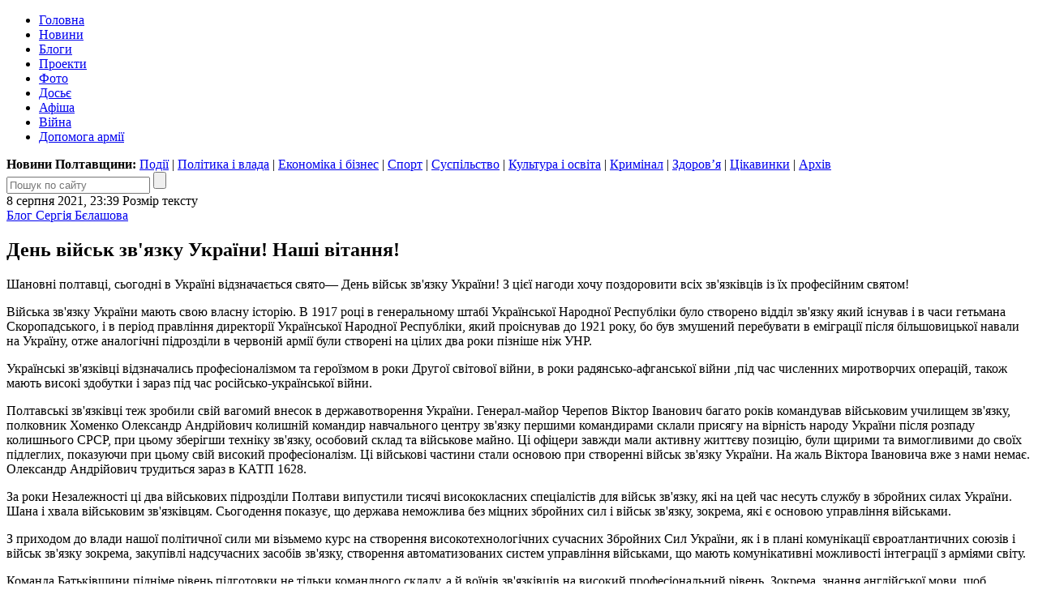

--- FILE ---
content_type: text/html; charset=UTF-8
request_url: https://blog.poltava.to/belashov/12339/
body_size: 13057
content:
<!DOCTYPE html>
<html lang="uk">
<head>
	<meta charset="utf-8" /><meta name="viewport" content="width=device-width, initial-scale=1, maximum-scale=2" />
	<title>День військ зв'язку України! Наші вітання! </title>
	<link rel="apple-touch-icon" sizes="180x180" href="/favicons/apple-touch-icon.png?v=2">
<link rel="icon" type="image/png" sizes="32x32" href="/favicons/favicon-32x32.png?v=2">
<link rel="icon" type="image/png" sizes="16x16" href="/favicons/favicon-16x16.png?v=2">
<link rel="manifest" href="/favicons/site.webmanifest?v=2">
<link rel="mask-icon" href="/favicons/safari-pinned-tab.svg?v=2" color="#004080">
<link rel="shortcut icon" href="/favicons/favicon.ico?v=2">
<meta name="msapplication-TileColor" content="#004080">
<meta name="msapplication-config" content="/favicons/browserconfig.xml?v=2">
<meta name="theme-color" content="#004080"><meta property="article:author" content="https://www.facebook.com/poltava.news" /><meta property="og:site_name" content="Інтернет-видання «Полтавщина»" /><meta property="og:title" content="День військ зв'язку України! Наші вітання! " /><meta property="og:url" content="https://blog.poltava.to/belashov/12339/" /><meta property="og:image" content="https://i1.poltava.to/uploads/2021/04/2021-04-05/belashov-fb.jpg" /><meta property="og:description" content="Шановні полтавці, сьогодні в Україні відзначається свято— День військ зв'язку України! З цієї нагоди хочу поздоровити всіх зв'язківців із їх професійним святом!" /><meta property="og:type" content="article" /><meta property="fb:pages" content="116123688447033" /><link rel="stylesheet" type="text/css" href="https://i1.poltava.to/minify2/7808ac6aad50de6f10099936b8e97add.css" /><script src="https://i1.poltava.to/js2/jquery-3.3.1.min.js"></script><script src="https://i1.poltava.to/js2/jquery.scrollTo.min.js"></script><script src="https://i1.poltava.to/minify2/20c5e5c1610a8f502fd113453b5a6fdb.js"></script>
	<!--[if lt IE 9]><script src="https://i1.poltava.to/js2/html5.js"></script><![endif]-->
	
<!-- Google tag (gtag.js) -->
<script async src="https://www.googletagmanager.com/gtag/js?id=G-1QHPF5KQTV"></script>
<script>
  window.dataLayer = window.dataLayer || [];
  function gtag(){dataLayer.push(arguments);}
  gtag('js', new Date());

  gtag('config', 'G-1QHPF5KQTV');
</script>

<!-- Global site tag (gtag.js) - Google Analytics -->
<script async src="https://www.googletagmanager.com/gtag/js?id=UA-11839115-1"></script>
<script>
  window.dataLayer = window.dataLayer || [];
  function gtag(){dataLayer.push(arguments);}
  gtag('js', new Date());

  gtag('config', 'UA-11839115-1');
</script>

</head>
<body data-ts="1768872130" data-dt="2026-01-20 03:22:10">
<div id="slideout-panel" class="template-width-limit">
	
<div data-place="top" class="bn bn-top"></div>


<div class="desktop-header-tools">
	<div class="float-left">
	</div>
	<div class="float-right">
		
	</div>
	<div class="clear-both"></div>
</div>


<header class="template-header">
	
	
<div class="mobile-header-tools user-select-none">
	<div class="float-left">
		<span id="slideout-button" class="icon icon-menu"></span>
		
		<a href="//poltava.to/tema/" class="icon icon-mail"></a>
	</div>
	<div class="float-right">
		<a href="//poltava.to/search/" class="icon icon-search"></a>
		
<a href="//poltava.to/login/" class="icon icon-login"></a>

	</div>
	<div class="clear-both"></div>
</div>


	<div class="clear-both"></div>
	
	<div class="template-header-table">
		<div class="template-header-row">

			<div class="logo-holder">
				<a href="//poltava.to/" class="logo"></a>
			</div>

			<nav class="site-navigation">
				<ul class="main-menu"><li class="tab desktop-only"><a href="//poltava.to/">Головна</a></li><li class="tab"><a href="//poltava.to/news/">Новини</a></li><li class="tab tab-active"><a href="//blog.poltava.to/">Блоги</a></li><li class="tab"><a href="//poltava.to/project/">Проекти</a></li><li class="tab"><a href="//poltava.to/photo/">Фото</a></li><li class="tab secondary"><a href="//poltava.to/dossier/">Досьє</a></li><li class="tab secondary"><a href="//poltava.to/afisha/">Афіша</a></li><li class="tab desktop-only"><a href="//poltava.to/tag/2320/">Війна</a></li><li class="tab desktop-only"><a href="//poltava.to/tag/1278/">Допомога армії</a></li></ul>
			</nav>

		</div>
	</div>

	<div class="submenu desktop-only"><strong>Новини Полтавщини: </strong><a href="//poltava.to/news/events/">Події</a> | <a href="//poltava.to/news/politics-and-government/">Політика і влада</a> | <a href="//poltava.to/news/economics-and-business/">Економіка і бізнес</a> | <a href="//sport.pl.ua/">Спорт</a> | <a href="//poltava.to/news/society/">Суспільство</a> | <a href="//poltava.to/news/culture-and-education/">Культура і освіта</a> | <a href="//poltava.to/news/crime/">Кримінал</a> | <a href="//poltava.to/news/health/">Здоров’я</a> | <a href="//poltava.to/news/interesting/">Цікавинки</a> | <a href="//poltava.to/archive/2026/">Архів</a></div>
<div class="header-search">
	<form action="//poltava.to/search/" method="get" class="search-form relative">
		<input name="q" type="text" maxlength="100" placeholder="Пошук по сайту" class="search-line" />
		<input type="submit" value="" title="Знайти" class="search-button" />
	</form>
</div>


</header>

<div class="template-body-left-holder">
	<div class="template-body-left">
		
<div class="template-content-holder">
	<div data-min-height="1550" class="template-content"><div class="tblock tblock-sm vertical-margin detail-content"><div class="clear-both tblock-fixer"></div><div class="tblock-header"><div class="content-header"><time datetime="2021-08-08T23:39:18+03:00" class="tblock-date content-date">8 серпня 2021, 23:39</time>
<span class="display-table content-font">
	<span class="display-row">
		<span class="display-cell">Розмір тексту</span>
		<span class="display-cell"><span class="icon icon-zoom-in"></span></span>
		<span class="display-cell"><span class="icon icon-zoom-out"></span></span>
	</span>
</span>
<span class="content-print"></span><div class="clear-both"></div></div></div><div class="tblock-body"><div class="tblock-content"><article lang="uk" class="wym content"><div class="content-padding content-prefix"><a href="../">Блог Сергія Бєлашова</a></div><h1 class="content-padding">День військ зв'язку України! Наші вітання! </h1><div class="content-padding"><div class="content-intro"><p>Шановні полтавці, сьогодні в Україні відзначається свято— День військ зв'язку України! З цієї нагоди хочу поздоровити всіх зв'язківців із їх професійним святом!</p></div><p>Війська зв'язку України мають свою власну історію. В 1917 році в генеральному штабі Української Народної Республіки було створено відділ зв'язку який існував і в часи гетьмана Скоропадського, і в період правління директорії Української Народної Республіки, який проіснував до 1921 року, бо був змушений перебувати в еміграції після більшовицької навали на Україну, отже аналогічні підрозділи в червоній армії були створені на цілих два роки пізніше ніж УНР.</p><p>Українські зв'язківці відзначались професіоналізмом та героїзмом в роки Другої світової війни, в роки радянсько-афганської війни ,під час численних миротворчих операцій, також мають високі здобутки і зараз під час російсько-української війни.</p><p>Полтавські зв'язківці теж зробили свій вагомий внесок в державотворення України. Генерал-майор Черепов Віктор Іванович багато років командував військовим училищем зв'язку, полковник Хоменко Олександр Андрійович колишній командир навчального центру зв'язку першими командирами склали присягу на вірність народу України після розпаду колишнього СРСР, при цьому зберігши техніку зв'язку, особовий склад та військове майно. Ці офіцери завжди мали активну життєву позицію, були щирими та вимогливими до своїх підлеглих, показуючи при цьому свій високий професіоналізм. Ці військові частини стали основою при створенні військ зв'язку України. На жаль Віктора Івановича вже з нами немає. Олександр Андрійович трудиться зараз в КАТП 1628.</p><p>За роки Незалежності ці два військових підрозділи Полтави випустили тисячі висококласних спеціалістів для військ зв'язку, які на цей час несуть службу в збройних силах України. Шана і хвала військовим зв'язківцям. Сьогодення показує, що держава неможлива без міцних збройних сил і військ зв'язку, зокрема, які є основою управління військами.</p><p>З приходом до влади нашої політичної сили ми візьмемо курс на створення високотехнологічних сучасних Збройних Сил України, як і в плані комунікації євроатлантичних союзів і військ зв'язку зокрема, закупівлі надсучасних засобів зв'язку, створення автоматизованих систем управління військами, що мають комунікативні можливості інтеграції з арміями світу.</p><p>Команда Батьківщини підніме рівень підготовки не тільки командного складу, а й воїнів зв'язківців на високий професіональний рівень. Зокрема, знання англійської мови, щоб офіцери не тільки батальйонна бригадної ланки могли взаємодія з військами євроатлантичного альянсу. Знання англійської мови необхідне для воїнів і на рівні рот. Ми піднімемо бойову готовність Збройних Сил України та військ зв'язку зокрема, для готовності захисту держави від збройного нападу.</p><p>Зі святом дорогі друзі. Слава Україні!!!</p></div></article><div class="content-padding mobile-only content-mobile-info"><time datetime="2021-08-08T23:39:18+03:00">8 серпня 2021, 23:39</time></div>
<div class="content-padding">
	<div data-url="https://blog.poltava.to/belashov/12339/" data-type="blog" data-id="12339" data-fb="0" class="content-extension share-buttons"></div>
	
	
</div></div></div><div class="clear-both tblock-fixer"></div></div></div>
</div>

<div class="bn bn-lenta"></div>

<div class="template-lenta-holder">
	<div class="template-lenta">
		<section data-noindex="1" class="tblock tblock-sm vertical-margin lenta lenta-blog tblock-sm vertical-margin lenta"><div class="clear-both tblock-fixer"></div><div class="tblock-header">
<div class="display-table">
	<div class="display-row">
		<div class="display-cell tblock-header-cell tblock-label-cell">
			
<div class="tblock-title-label">
	<div class="display-table">
		<div class="display-row">
			<div class="display-cell tblock-title-cell">
				<h2 class="tblock-title">Про автора</h2>
			</div>
			<div class="display-cell tblock-icons-cell">
				<div class="tblock-header-icons">
					<a href="/rss/belashov.xml" class="icon icon-rss" title="RSS"></a>
				</div>
			</div>
		</div>
	</div>
</div>

		</div>
		
	</div>
</div>
</div>
<div class="tblock-body lenta-info lenta-info-large">
	<div class="tblock-content">
		
		<div class="display-table">
			<div class="display-row">
				<div class="display-cell cell-image"><a href="/belashov/"><img src="//i1.poltava.to/uploads/2021/04/2021-04-05/belashov.jpg" alt="Сергій Бєлашов" class="image" /></a></div>
				<div class="display-cell description relative">
					<p><strong><a href="/belashov/" class="text-black">Сергій Бєлашов</a></strong></p><p>Депутат облради</p>
					<a href="/belashov/" class="publications">603</a>
				</div>
			</div>
		</div>	

	</div>
</div><div class="lenta-inner-title">Останні публікації:</div><div class="tblock-body"><div data-stream="[base64]/RltC00L/[base64]/RltC00YLRgNC40LzQsNC70LAg0LfQstC10YDQvdC10L3QvdGPINC/0YDQvtGC0Lgg0L/[base64]/0YDQuNGU0LzQvdGDINC90LDQs9C+0LTRgyDQv9C+0LHRg9Cy0LDRgtC4INC90LAg0LTQuNGC0Y/[base64]/RltC00YLRgNC40LzQutCwINCX0LHRgNC+0LnQvdC40YUg0KHQuNC7INCj0LrRgNCw0ZfQvdC4IC0g0L7QtNC40L0g0ZbQtyDQs9C+0LvQvtCy0L3QuNGFINC90LDQv9GA0Y/[base64]/[base64]/[base64]/RltC70YzRgdGC0LLQviAtINGG0LUg0L/RltC00YLRgNC40LzQutCwINC5INC/[base64]/[base64]/[base64]/[base64]/[base64]/[base64]/QvtC70Y/Qs9Cw0ZQg0YMg0YHRgtCy0L7RgNC10L3QvdGWINC60L7QsNC70ZbRhtGW0LnQvdC+0LPQviDRg9GA0Y/QtNGDPC9hPg0KCTwvc3Bhbj4NCjwvbGk+PC91bD48dWwgZGF0YS1kdD0iMjAyNS0xMS0xMCIgY2xhc3M9ImxlbnRhLXN0cmVhbSI+PGxpIGNsYXNzPSJsZW50YS1kYXRlIj4xMCDQu9C40YHRgtC+0L/[base64]/[base64]/0YDQvtC/0YPRgdGC0LjQvNC+INC30LDQutC+0L0sINGJ0L4g0LTQvtC30LLQvtC70Y/[base64]/[base64]/[base64]/[base64]/[base64]/RgNC40L/QuNC90LjRgtC4INC60L7RgNGD0L/[base64]/RgNC10LTRgdGC0LDQstC40LvQsCDQsNC70YzRgtC10YDQvdCw0YLQuNCy0L3QuNC5INCx0Y7QtNC20LXRgi0yMDI2IOKAkyDQt9Cx0LDQu9Cw0L3RgdC+0LLQsNC90LjQuSwg0YHQvtGG0ZbQsNC70YzQvdC+INGB0L/[base64]/0LgsINGP0LrQsCDQv9GA0LDRhtGO0LLQsNGC0LjQvNC1INC90LDQtCDQv9C+0LrRgNCw0YnQtdC90L3Rj9C8INC70ZbQutGD0LLQsNC90L3RjyDQstGW0LnRgdGM0LrQvtCy0LjRhTwvYT4NCgk8L3NwYW4+DQo8L2xpPjwvdWw+" class="tblock-content tblock-content-bg lenta-content"></div></div><div class="tblock-footer">
<div class="display-table nav-buttons lenta-buttons">
	<div class="display-row">
		<div class="display-cell">
			<a href="/belashov/" data-loading="Завантаження..." data-end="Кінець стрічки" data-type="blog" data-source="belashov" data-dt="2025-10-02 13:58:27" class="tbutton tbutton-active more-button">Більше публікацій</a>
		</div>
		<div class="display-cell">
			<a href="/" class="tbutton tbutton-active">Блоги</a>
		</div>
	</div>
</div>
</div><div class="clear-both tblock-fixer"></div></section>
	</div>
</div>

<div class="clear-both"></div>

	</div>
</div>
<div class="template-body-right">
	<div class="template-sidebar vertical-margin"><div data-place="right" class="bn bn-sidebar"></div><div data-place="right" class="bn bn-sidebar"></div><div data-place="right" class="bn bn-sidebar"></div><div data-place="right" class="bn bn-sidebar"></div><div data-place="right" class="bn bn-sidebar"></div><div data-place="right" class="bn bn-sidebar"></div></div>
</div>
<div class="clear-both"></div>

<div data-place="bottom" class="bn bn-bottom"></div>
<footer class="template-footer">

	<div class="footer-mobile"><ul><li><a href="//poltava.to/news/">Новини Полтави</a></li><li><a href="//poltava.to/project/">Спецпроекти</a></li><li><a href="//blog.poltava.to/">Блоги</a></li><li><a href="//poltava.to/photo/">Фоторепортажі</a></li><li><a href="//poltava.to/archive/2026/">Архів матеріалів</a></li></ul><div class="footer-social-icons"><a href="https://www.facebook.com/poltava.news" class="social-icon social-icon-facebook" title="Наша сторінка у Facebook"></a><a href="https://t.me/poltava_to" class="social-icon social-icon-telegram" title="Наш канал у Telegram"></a><a href="https://www.instagram.com/poltava.to/" class="social-icon social-icon-instagram" title="Наша сторінка в Instagram"></a></div></div>

	<div class="footer-table">
		<div class="footer-row">

			<div class="footer-left">
				<p class="footer-copyright">© 2009 – 2026 Інтернет-видання «Полтавщина»</p>
				<div class="footer-eula">
					<p>Використання матеріалів інтернет-видання «Полтавщина» на інших сайтах дозволяється лише за наявності гіперпосилання на сайт <a href="//poltava.to/" style="text-decoration:none;">poltava.to</a>, не закритого для індексації пошуковими системами; у друкованих виданнях — лише за погодженням з редакцією.</p>
					<p>Матеріали, позначені написом або значком <span class="ad-sign" style="float: none; display: inline-block;"></span>, опубліковані на комерційній основі.</p>
					<p>Матеріали, позначені значком <span class="smile-sign" style="float: none; display: inline-block;"></span>, є першоквітневими жартами.</p>
					<p>Матеріали, розміщені в розділах «Проекти» та «Блоги», публікуються за ініціативи сторонніх осіб і не є редакційними.</p>
					<p>Редакція інтернет-видання «Полтавщина» не несе відповідальності за зміст коментарів, розміщених користувачами сайту. Редакція не завжди поділяє погляди авторів публікацій.</p>
				</div>
			</div>
			
			<div class="footer-middle">
				<p>
					Редакція – <span data-email="editor.poltava.to[at]gmail.com" class="template-email"></span><br />
					Телефон редакції – <span class="nowrap">(095) 794-29-25</span>
				</p>
				<p>
					Реклама на сайті – <span data-email="reklama.poltava.to[at]gmail.com" class="template-email"></span>, <span class="nowrap">(095) 750-18-53</span>
				</p>
				
				<div id="footer-social"></div>
			</div>

			<div class="footer-right">
				<p><!-- I.UA counter --><a href="https://www.i.ua/" target="_blank" onclick="this.href='https://i.ua/r.php?68823';" title="Rated by I.UA">
<script type="text/javascript"><!--
iS='http'+(window.location.protocol=='https:'?'s':'')+
'://r.i.ua/s?u68823&p4&n'+Math.random();
iD=document;if(!iD.cookie)iD.cookie="b=b; path=/";if(iD.cookie)iS+='&c1';
iS+='&d'+(screen.colorDepth?screen.colorDepth:screen.pixelDepth)
+"&w"+screen.width+'&h'+screen.height;
iT=iR=iD.referrer.replace(iP=/^[a-z]*:\/\//,'');iH=window.location.href.replace(iP,'');
((iI=iT.indexOf('/'))!=-1)?(iT=iT.substring(0,iI)):(iI=iT.length);
if(iT!=iH.substring(0,iI))iS+='&f'+escape(iR);
iS+='&r'+escape(iH);
iD.write('<img src="'+iS+'" border="0" width="88" height="31" />');
//--></script></a><!-- End of I.UA counter --></p>
			</div>

		</div>
	</div>
</footer>

</div>
			
<div id="slideout-menu" class="slideout-menu-hidden">

	<div class="slideout-margin">

		<h3 class="vertical-margin small-title"><a href="//poltava.to/">Полтавщина</a>:</h3>

		<ul class="vertical-margin">
			<li><a href="//poltava.to/news/">Новини</a>
<ul class="mobile-submenu">
	<li><a href="//poltava.to/news/events/">Події</a></li>
	<li><a href="//poltava.to/news/politics-and-government/">Політика і влада</a></li>
	<li><a href="//poltava.to/news/economics-and-business/">Економіка і бізнес</a></li>
	<li><a href="//sport.pl.ua/">Спорт</a></li>
	<li><a href="//poltava.to/news/society/">Суспільство</a></li>
	<li><a href="//poltava.to/news/culture-and-education/">Культура і освіта</a></li>
	<li><a href="//poltava.to/news/crime/">Кримінал</a></li>
	<li><a href="//poltava.to/news/health/">Здоров’я</a></li>
	<li><a href="//poltava.to/news/interesting/">Цікавинки</a></li>
</ul></li>
			<li><a href="//poltava.to/project/">Проекти</a></li>
			<li><a href="//blog.poltava.to/">Блоги</a></li>
			<li><a href="//poltava.to/photo/">Фоторепортажі</a></li>
			<li><a href="//poltava.to/archive/2026/">Архів</a></li>			
		</ul>

		<div class="slideout-contacts">
<p>Наш e-mail: <span data-email="editor.poltava.to[at]gmail.com" class="template-email"></span></p>
<p>Телефон редакції: <a href="tel:+380957942925">(095)&nbsp;794-29-25</a></p>
<p>Реклама на сайті: <span data-email="reklama.poltava.to[at]gmail.com" class="template-email"></span> <a href="+380957501853">(095)&nbsp;750-18-53</a></p>
		</div>

		<div style="margin: 1em 0;">
			<a href="//poltava.to/tema/" class="tbutton tbutton-active">Запропонувати тему</a>
		</div>

		<div class="slideout-social-icons"><a href="https://www.facebook.com/poltava.news" class="social-icon social-icon-facebook" title="Наша сторінка у Facebook"></a><a href="https://t.me/poltava_to" class="social-icon social-icon-telegram" title="Наш канал у Telegram"></a><a href="https://www.instagram.com/poltava.to/" class="social-icon social-icon-instagram" title="Наша сторінка в Instagram"></a></div>

	</div>

</div>
<script>var bn_data="[base64]/[base64]"; var bn_code="none";</script>
</body>
</html>